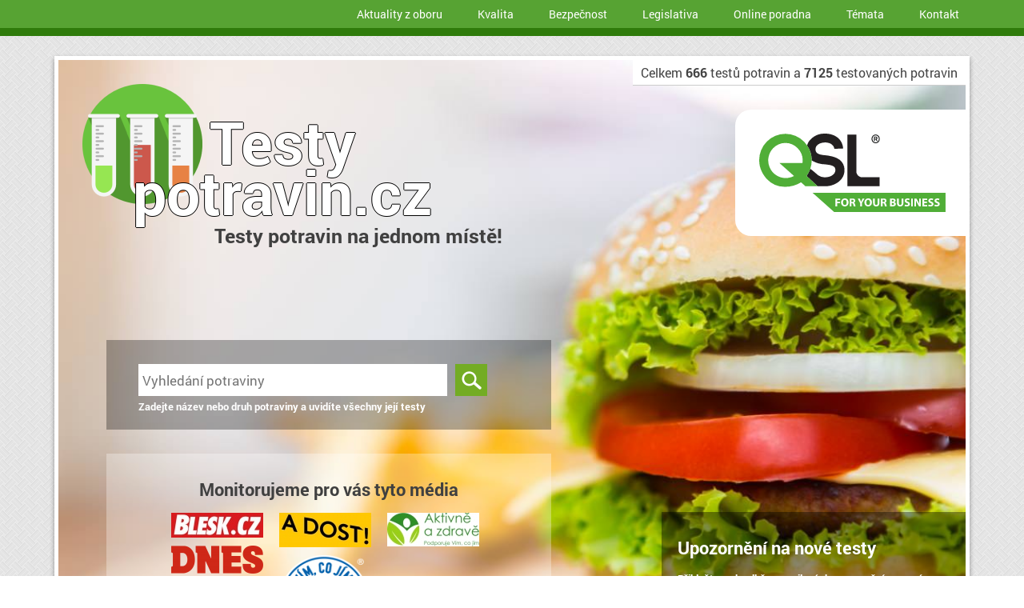

--- FILE ---
content_type: text/html; charset=UTF-8
request_url: https://www.testypotravin.cz/
body_size: 9770
content:
<!DOCTYPE html>
<html lang="cs">
  <head>
  <meta name="viewport" content="width=device-width, initial-scale=1">
  <meta name="robots" content="all,follow">
  <meta charset="utf-8" />
  <meta http-equiv="X-UA-Compatible" content="IE=edge,chrome=1" />
  <meta name="viewport" content="width=device-width,initial-scale=1.0" />
  <meta name="author" content="iQSL.cz" />
  <meta name="keywords" content="" />
  <link rel="stylesheet" type="text/css" href="/css/cache/cache_56003.css?3249250295" />

  
  
  
  
  <script type="text/javascript" src="/js/cache/cache_56003.js?6032851146"></script>

<title>TestyPotravin.cz</title>
<meta name="description" content="" />
</head>
  <body>
    <header>
  <nav>
    <div class="nav_wrap">
      <ul>
        <li><a href="http://www.iqsl.cz/aktuality">Aktuality z oboru</a></li>
        <li><a href="http://www.iqsl.cz/kvalita">Kvalita</a></li>
        <li><a href="http://www.iqsl.cz/bezpecnost">Bezpečnost</a></li>
        <li><a href="http://www.iqsl.cz/legislativa">Legislativa</a></li>
        <li><a href="http://www.iqsl.cz/online-poradna">Online poradna</a></li>
        <li><a href="http://www.iqsl.cz/tema">Témata</a></li>
        <li><a href="http://www.iqsl.cz/kontakt">Kontakt</a></li>
      </ul>
      <button class="c-hamburger c-hamburger--htx">
        <span>menu</span>
      </button>
    </div>
  </nav>
</header>
    <div class="container">
      <section class="home">
        <div id="food_tests_count_top_box">Celkem <strong>666</strong> testů potravin a <strong>7125</strong> testovaných potravin</div>
<a href="http://www.qualitysl.cz" target="_blank" id="qsl_logo"></a>
<a href="/" class="logo">
  <img src="/img/testy_potravin/logo.png" width="150" height="150" alt="" />
  <span class="h1">Testy potravin.cz</span>
  <span class="h2">Testy potravin na jednom místě!</h2></span>
</a>
<div class="search-box">
  <form method="post" action="/vyhledavani">
    <input placeholder="Vyhledání potraviny" name="search" type="text" value="">
    <button type="submit" name="submit"></button>
  </form>
  <span>Zadejte název nebo druh potraviny a uvidíte všechny její testy</span>
</div>

  
    <div id="newsletter_box">
    <form action="?" method="post">
      <input type="hidden" name="action" value="newsletter" />
      <h3>Upozornění na nové testy</h3>
      <span>Přihlašte se k odběru emailových upozornění na nové testy a aktualit ze světa potravin</span>
      <input placeholder="Vaše emailová adresa" name="email" type="text" value="">
      <button type="submit" name="submit">Přihlásit odběr</button>
    </form>
  </div>
        <div class="partners-box">
          <h3>Monitorujeme pro vás tyto média</h3>
          <div class="center">
            <a href="http://www.blesk.cz" target="_blank"><img src="/foto/25/86_115~evbDey.jpg" /></a><a href="http://www.akcniceny.cz/test-dnes/" target="_blank"><img src="/foto/40/87_115~cD20oQ.png" /></a><a href="http://www.svet-potravin.cz" target="_blank"><img src="/foto/37/124_115~eloBGi.png" /></a><a href="https://www.stream.cz/porady/adost" target="_blank"><img src="/foto/22/234_115~dIBpcd.jpg" /></a><a href="http://www.vimcojim.cz/cs/" target="_blank"><img src="/foto/20/235_115~deSQMT.png" /></a><a href="https://www.aktivneazdrave.cz/testy-analyzy" target="_blank"><img src="/foto/80/451_115~b3qOlK.jpg" /></a>          </div>
        </div>
      </section>
      <section class="content">

        <div class="main-content box" style="position:relative" data-box_name="main" id="box_19">
<div id="element_18" class="box_element"><h1>Nejnovější testy potravin</h1>
        <a class="article" href="/testy/test-instantni-kavy">
        <div class="thumbnail" style="background-color:#da191a">
          <img src="/foto/25/86_95~vQbxW.jpg">        </div>
        <div class="article-content">
          <span class="title">Test instantní kávy</span>
          <span class="date">Datum testu: <strong>9.1.2026</strong></span>
          <span class="sub-count">Testovaných vzorků: <strong>7</strong></span>
        </div></a>
            <a class="article" href="/testy/test-tuzemskych-perlivych-vin">
        <div class="thumbnail" style="background-color:#fff">
          <img src="/foto/40/87_95~vdd0n.png">        </div>
        <div class="article-content">
          <span class="title">Test tuzemských perlivých vín</span>
          <span class="date">Datum testu: <strong>21.12.2025</strong></span>
          <span class="sub-count">Testovaných vzorků: <strong>16</strong></span>
        </div></a>
            <a class="article" href="/testy/test-dubajske-cokolady">
        <div class="thumbnail" style="background-color:#fff">
          <img src="/foto/40/87_95~vdd0n.png">        </div>
        <div class="article-content">
          <span class="title">Test dubajské čokolády</span>
          <span class="date">Datum testu: <strong>6.12.2025</strong></span>
          <span class="sub-count">Testovaných vzorků: <strong>15</strong></span>
        </div></a>
            <a class="article" href="/testy/test-kurecich-sunek-nejvyssi-jakosti">
        <div class="thumbnail" style="background-color:#da191a">
          <img src="/foto/25/86_95~vQbxW.jpg">        </div>
        <div class="article-content">
          <span class="title">Test kuřecích šunek nejvyšší jakosti</span>
          <span class="date">Datum testu: <strong>14.11.2025</strong></span>
          <span class="sub-count">Testovaných vzorků: <strong>11</strong></span>
        </div></a>
            <a class="article" href="/testy/test-pomerancovych-dzusu">
        <div class="thumbnail" style="background-color:#fff">
          <img src="/foto/40/87_95~vdd0n.png">        </div>
        <div class="article-content">
          <span class="title">Test pomerančových džusů </span>
          <span class="date">Datum testu: <strong>26.10.2025</strong></span>
          <span class="sub-count">Testovaných vzorků: <strong>12</strong></span>
        </div></a>
            <a class="article" href="/testy/test-kombuchy">
        <div class="thumbnail" style="background-color:#fff">
          <img src="/foto/40/87_95~vdd0n.png">        </div>
        <div class="article-content">
          <span class="title">Test kombuchy</span>
          <span class="date">Datum testu: <strong>24.9.2025</strong></span>
          <span class="sub-count">Testovaných vzorků: <strong>12</strong></span>
        </div></a>
        <a href="/testy" class="tp_button big">Zobrazit všechny testy</a></div></div>

        
        <div class="right-sidebar">
    <a href="http://www.qualitysl.cz" target="_blank" id="sidebar_qsl_link"><img src="/img/logo_qsl_optim.svg" id="sidebar_qsl_logo" alt=""></a>
    <div id="promo" class="outer-wrap">
        <div class="promo_inner">
            <div class="group">
                <div class="left-col">
                    <img src="/img/promo/screen.png" width="834" height="1670" alt="">
                </div>
                <div class="right-col">
            <span id="promo-title">
        Novinka - nyní i jako aplikace zdarma do Vašeho telefonu
    </span>
                    <a href="https://play.google.com/store/apps/details?id=cz.duoweb.iqsl&hl=cs"><img id="android" class="badge" src="/img/promo/google-play-badge.png" alt="Stáhnout na Google Play" width="564" height="168"></a>
                    <a href="https://itunes.apple.com/us/app/iqsl-cz/id1304612429?mt=8"><img id="apple" class="badge" src="/img/promo/apple-badge.svg" alt="Stáhnout na AppStore"></a>
                </div>
            </div>
        </div>
    </div>
  

  <div class="news">
    <h3>Aktuálně ze světa potravin</h3>
    <a href="http://www.iqsl.cz/inspekce-rozhodla-o-stazeni-falsovaneho-rybiho-masa" title="Státní zemědělská a potravinářská inspekce (SZPI) uložila prodejci, společnosti Torgretail CZ s.r.o., povinnost stáhnout ze všech svých provozoven na území České republiky nevyhovující hluboce zmrazenou potravinu Pangasius fillet skinless.">Inspekce rozhodla o stažení falšovaného rybího masa</a><a href="http://www.iqsl.cz/zalohy-na-pet-lahve-a-plechovky-nebudou-rozhodla-vlada" title="Vláda v pondělí zamítla návrh exministra životního prostředí Petra Hladíka na zavedení vratných záloh na PET lahve a plechovky. Téma ale zůstává otevřené – tlak na zálohování může v budoucnu přijít z Evropské unie (EU).">Zálohy na PET lahve a plechovky nebudou, rozhodla vláda</a><a href="http://www.iqsl.cz/inspektori-pred-vanocemi-kontrolovali-prodejce-kapru-zavady-zjistili-u-4-z-nich" title="Státní veterinární správa (SVS) před vánočními svátky zkontrolovala téměř 600 pouličních prodejců kaprů. Závady odhalila u 4 % kontrolovaných míst. Oproti předchozímu roku se jejich podíl mírně zvýšil, stále však zůstává nízký.">Inspektoři před Vánocemi kontrolovali prodejce kaprů. Závady zjistili u 4 % z nich.</a><a href="http://www.iqsl.cz/skoro-polovina-skol-presla-na-nove-jidelnicky-zajem-stravniku-klesl-vyplyva-z-pruzkumu" title="Od letošního roku vaří podle nové vyhlášky 46 % jídelen, ukázal průzkum agentury IPSOS pro Asociaci společného stravování. Současně se však snížil počet strávníků, a to ve 37 % zařízení. Navíc 65 % jídelen uvádí, že se zvýšilo množství odpadu.">Skoro polovina škol přešla na nové jídelníčky. Zájem strávníků klesl, vyplývá z průzkumu</a><a href="http://www.iqsl.cz/zakaz-klecovych-chovu-drubezari-musi-farmy-prestavet-do-konce-roku" title="V roce 2027 začne platit zákaz klecových chovů slepic. Drůbežářům tak zbývají poslední měsíce na přestavbu. Předělat je přitom potřeba ještě cca 40 % hal pro zhruba 2,5 milionu nosnic.">Zákaz klecových chovů: drůbežáři musí farmy přestavět do konce roku</a><a href="http://www.iqsl.cz/spolecnost-nestle-stahuje-dalsi-potraviny-urcene-detem" title="Firma Nestlé Česko s.r.o. oznámila stažení celkem 15 šarží výrobků řady Beba a Alfamino z trhu, a to i na území České republiky. Dotčenými produkty jsou zejména kojenecká výživa a dětské potraviny. Opatření bylo přijato z důvodu možné přítomnosti mikroorganismu Bacillus cereus v jedné ze vstupních surovin.">Společnost Nestlé stahuje další potraviny určené dětem</a><a href="http://www.iqsl.cz/v-bryndze-slovenskeho-vyrobce-byly-zjisteny-listerie" title="Informaci o nevyhovující bryndze obdržela Státní veterinární správa skrze systém rychlého varování pro potraviny a krmiva RASFF. Do České republiky bylo dodáno necelých 1,5 tuny sýra, u nichž laboratoř potvrdila přítomnost patogenních bakterií Listeria monocytogenes. Riziková šarže byla k dostání v provozovnách obchodních řetězců Makro a Penny Market.">V bryndze slovenského výrobce byly zjištěny listerie</a><a href="http://www.iqsl.cz/inspekce-odhalila-falsovane-masne-konzervy-z-dovozu" title="Státní zemědělská a potravinářská inspekce (SZPI) rozhodla o zákazu uvádění na trh masné konzervy, která byla nabízena firmou Torgretail CZ s.r.o., jež provozuje síť prodejen MERE, jelikož obsah masa neodpovídal údajům na etiketě a výrobce neuvedl alergen.">Inspekce odhalila falšované masné konzervy z dovozu</a><a href="http://www.iqsl.cz/spolecnost-nestle-pristoupila-ke-stazeni-jedne-sarze-kojenecke-vyzivy" title="Nestlé s.r.o. na svém webu informuje spotřebitele a odběratele o stažení jedné šarže počáteční kojenecké výživy BEBA z tržní sítě z důvodu možného obsahu mikroorganismu Bacillus cereus, resp. jeho toxinu cereulidu.">Společnost Nestlé přistoupila ke stažení jedné šarže kojenecké výživy</a><a href="http://www.iqsl.cz/ano-kritizuje-nove-skolni-jidelnicky" title="Nastupující vláda má v plánu upravit vyhlášku o zdravých obědech, resp. takzvaný spotřební koš, který školním jídelnám ukládá zařazovat do jídelníčků více luštěnin či celozrnných příloh. Hnutí ANO varuje, že se z dětí stávají pokusní strávníci a že nová skladba jídel povede k častějšímu vyhazování obědů. Smyslem změn vyhlášky přitom bylo právě omezit plýtvání.">ANO kritizuje nové školní jídelníčky</a>  </div>
  <div class="ad">
    <a href="http://www.iqsl.cz/" title="Nezávislý informační portál o bezpečnosti a kvalitě potravin"><img src="/img/testy_potravin/iqsl.png" width="100" height="27" alt="">
      <p>Informace o bezpečnosti a kvalitě potravin vám přináší www.iQSL.cz</p></a>
  </div>
  <div class="services">
    <h3>Služby pro výrobce</h3>
    <a href="http://qualitysl.cz/znaceni-vyrobku" target="_blank"><span class="title">Značení výrobků</span>Navrhneme pro Vás obal a umístíme na něj všechny zákonem stanovené
      informace</a>

    <a href="http://qualitysl.cz/testovani-potravin" target="_blank"><span class="title">Testování potravin</span>Zabezpečujeme odběry vzorků a akreditované nebo neakreditované
      rozbory potravin i spotřebního zboží</a>

    <a href="http://qualitysl.cz/haccp" target="_blank"><span class="title">HACCP</span>Obstaráme nezbytné formuláře k HACCP a pomůžeme s vyplněním dokumentace</a>

    <a href="http://qualitysl.cz/statni-inspekce" target="_blank"><span class="title">Státní inspekce</span>Díky našim zkušenostem Vás dokážeme na kontrolu potravin dokonale připravit, poskytneme pomoc při jednání s úřady</a>


  </div></div>
        </section></div>
    <div id="pre_footer_wrap">
  <div id="pre_footer">
      <div class="article_title">Kategorie potravin</div>
      <a href="/kategorie/acidofilni-mleko">acidofilní mléko</a><a href="/kategorie/adventni-kalendar">Adventní kalendář</a><a href="/kategorie/alternativni-brcka-slamky">Alternativní brčka, slámky</a><a href="/kategorie/alternativy-rizku">Alternativy řízků</a><a href="/kategorie/anglicka-slanina">Anglická slanina</a><a href="/kategorie/arasidova-masla">Arašídová másla</a><a href="/kategorie/bagety">Bagety</a><a href="/kategorie/balena-voda">Balená voda</a><a href="/kategorie/baleny-chleb">Balený chléb</a><a href="/kategorie/balkansky-syr">Balkánský sýr</a><a href="/kategorie/bezkofeinove-alternativy-kavy">Bezkofeinové alternativy kávy</a><a href="/kategorie/bezlepkovy-chleb">Bezlepkový chléb</a><a href="/kategorie/bezmasy-fast-food">Bezmasý fast food</a><a href="/kategorie/bily-jogurt">Bílý jogurt</a><a href="/kategorie/bramborovy-salat">Bramborový salát</a><a href="/kategorie/brambory">Brambory</a><a href="/kategorie/bryndza">Bryndza</a><a href="/kategorie/bujon">Bujón</a><a href="/kategorie/burger">Burger</a><a href="/kategorie/bylinny-caj">Bylinný čaj</a><a href="/kategorie/celozrnna-mouka">Celozrnná mouka </a><a href="/kategorie/cerealie">Cereálie</a><a href="/kategorie/cerealni-tycinka">Cereální tyčinka</a><a href="/kategorie/cider">Cider</a><a href="/kategorie/cizrnova-pomazanka">Cizrnová pomazánka</a><a href="/kategorie/cukr">Cukr</a><a href="/kategorie/cukrovi">Cukroví</a><a href="/kategorie/caj">Čaj</a><a href="/kategorie/cajovky-a-metske-salamy">Čajovky a métské salámy</a><a href="/kategorie/cerny-caj">Černý čaj</a><a href="/kategorie/cerstve-plnotucne-mleko">Čerstvé plnotučné mléko</a><a href="/kategorie/cokolada">Čokoláda</a><a href="/kategorie/cokolada-na-vareni">Čokoláda na vaření</a><a href="/kategorie/cokoladove-figurky">Čokoládové figurky</a><a href="/kategorie/datle">Datle</a><a href="/kategorie/detske-cerealie">Dětské cereálie</a><a href="/kategorie/detske-svacinky">Dětské svačinky</a><a href="/kategorie/detske-sampanske">Dětské šampaňské</a><a href="/kategorie/detsky-napoj">Dětský nápoj </a><a href="/kategorie/dezerty-a-pudinky">Dezerty a pudinky</a><a href="/kategorie/dochucovadla">Dochucovadla</a><a href="/kategorie/drozdi">Droždí</a><a href="/kategorie/drstkova-polevka">Dršťková polévka</a><a href="/kategorie/drubezi-nugety">Drůbeží nugety</a><a href="/kategorie/drubezi-parky">Drůbeží párky</a><a href="/kategorie/dynove-seminko">Dýňové semínko</a><a href="/kategorie/dzem">Džem</a><a href="/kategorie/dzusy">Džusy</a><a href="/kategorie/eidam-30">Eidam 30%</a><a href="/kategorie/energeticky-napoj">Energetický nápoj</a><a href="/kategorie/extra-panensky-olivovy-olej">Extra panenský olivový olej</a><a href="/kategorie/fast-food">Fast food</a><a href="/kategorie/fermentovane-vyrobky">Fermentované výrobky</a><a href="/kategorie/fiky">Fíky</a><a href="/kategorie/gothajsky-salam">Gothajský salám</a><a href="/kategorie/grilovaci-klobasa">Grilovací klobása</a><a href="/kategorie/grilovaci-koreni">Grilovací koření</a><a href="/kategorie/grilovaci-omacka">Grilovací omáčka</a><a href="/kategorie/gulasova-polevka">Gulášová polévka</a><a href="/kategorie/gumovi-medvidci">Gumoví medvídci</a><a href="/kategorie/hamburgery">Hamburgery</a><a href="/kategorie/hladka-mouka">Hladká mouka</a><a href="/kategorie/horcice">Hořčice</a><a href="/kategorie/horka-cokolada">Hořká čokoláda</a><a href="/kategorie/hotove-chlazene-jidlo">Hotové chlazené jídlo </a><a href="/kategorie/hotove-jidlo">Hotové jídlo</a><a href="/kategorie/housky">Housky</a><a href="/kategorie/hovezi-bujon">Hovězí bujón</a><a href="/kategorie/hovezi-burger">Hovězí burger</a><a href="/kategorie/hroznove-vino">Hroznové víno</a><a href="/kategorie/chia-seminka">Chia semínka</a><a href="/kategorie/chipsy">Chipsy</a><a href="/kategorie/Chleb">Chléb</a><a href="/kategorie/instantni-caj">Instantní čaj</a><a href="/kategorie/instantni-cinska-polevka">Instantní čínská polévka</a><a href="/kategorie/instantni-kav">Instantní káv</a><a href="/kategorie/instantni-kava">Instantní káva</a><a href="/kategorie/instantni-napoj">Instantní nápoj</a><a href="/kategorie/instantni-pokrmy-z-brambor">Instantní pokrmy z brambor</a><a href="/kategorie/instantni-polevka">Instantní polévka</a><a href="/kategorie/ipa">IPA</a><a href="/kategorie/jablko">Jablko</a><a href="/kategorie/jahody">Jahody</a><a href="/kategorie/jatrova-pastika">Játrová paštika</a><a href="/kategorie/jatrova-zavarka">Játrová zavářka</a><a href="/kategorie/jogurtovy-koktejl">jogurtový koktejl</a><a href="/kategorie/jogurtovy-napoj">Jogurtový nápoj</a><a href="/kategorie/jogurtovy-napoj-s-bifidokulturou">jogurtový nápoj s bifidokulturou</a><a href="/kategorie/jogurty">Jogurty</a><a href="/kategorie/kakao-sypke">Kakao (sypké)</a><a href="/kategorie/kakaovy-napoj">Kakaový nápoj</a><a href="/kategorie/kavove-kapsle">Kávové kapsle</a><a href="/kategorie/kebab">Kebab</a><a href="/kategorie/kecupy">Kečupy</a><a href="/kategorie/kefirove-mleko">kefírové mléko</a><a href="/kategorie/kladenska-pecene">kladenská pečeně</a><a href="/kategorie/klobasa">Klobása</a><a href="/kategorie/knackebrot">Knäckebrot</a><a href="/kategorie/knedlik">Knedlík</a><a href="/kategorie/kohoutkova-voda">Kohoutková voda</a><a href="/kategorie/kombucha">Kombucha</a><a href="/kategorie/koncentrovane-mlecne-vyrobky">Koncentrované mléčné výrobky</a><a href="/kategorie/konopna-smes">Konopná směs</a><a href="/kategorie/konopny-caj">Konopný čaj</a><a href="/kategorie/konzerva">Konzerva</a><a href="/kategorie/konzerva-pro-psy">Konzerva pro psy</a><a href="/kategorie/konzervy-pro-kocky">Konzervy pro kočky</a><a href="/kategorie/krabi-tycinky">Krabí tyčinky</a><a href="/kategorie/krajena-rajcata">Krájená rajčata</a><a href="/kategorie/krehky-chleb">Křehký chléb</a><a href="/kategorie/kukuricny-chlebicek">Kukuřičný chlebíček</a><a href="/kategorie/kureci-maso">Kuřecí maso</a><a href="/kategorie/kvaskovy-chleb">Kváskový chléb</a><a href="/kategorie/kysane-zeli">Kysané zelí</a><a href="/kategorie/lahudky">Lahůdky</a><a href="/kategorie/ledova-kava">Ledová káva</a><a href="/kategorie/ledovy-caj">Ledový čaj</a><a href="/kategorie/lezak">Ležák</a><a href="/kategorie/lihoviny">Lihoviny</a><a href="/kategorie/limonada">Limonáda</a><a href="/kategorie/liskove-orechy">Lískové ořechy</a><a href="/kategorie/listove-testo">Listové těsto</a><a href="/kategorie/lnene-seminko">Lněné semínko</a><a href="/kategorie/lovecky-salam">Lovecký salám</a><a href="/kategorie/luncheon-meat">Luncheon meat</a><a href="/kategorie/lunchmeat">Lunchmeat</a><a href="/kategorie/majoneza">Majonéza</a><a href="/kategorie/mak">Mák</a><a href="/kategorie/margarin">Margarín</a><a href="/kategorie/marinovane-maso">Marinované maso</a><a href="/kategorie/masla">Másla</a><a href="/kategorie/masne-polotovary">Masné polotovary</a><a href="/kategorie/masozeleninovy-prikrm">Masozeleninový příkrm</a><a href="/kategorie/med">Med</a><a href="/kategorie/medovina">Medovina</a><a href="/kategorie/mekky-salam">Měkký salám</a><a href="/kategorie/merunky">Meruňky</a><a href="/kategorie/michany-napoj-z-ovoce-a-syrovatky">míchaný nápoj z ovoce a syrovátky</a><a href="/kategorie/mlecna-cokolada-s-orisky">Mléčná čokoláda s oříšky</a><a href="/kategorie/mlecny-napoj">Mléčný nápoj</a><a href="/kategorie/mleta-kava">Mletá káva</a><a href="/kategorie/mlete-hovezi">Mleté hovězí</a><a href="/kategorie/mlete-maso">Mleté maso</a><a href="/kategorie/morske-plody">Mořské plody</a><a href="/kategorie/most">Mošt</a><a href="/kategorie/mozzarella">Mozzarella</a><a href="/kategorie/mrazena-sunkova-pizza">Mražená šunková pizza</a><a href="/kategorie/mrazena-zelenina">Mražená zelenina</a><a href="/kategorie/mrazene-potraviny">Mražené potraviny</a><a href="/kategorie/mrazene-ryby">Mražené ryby</a><a href="/kategorie/mrazeny-krem">Mražený krém</a><a href="/kategorie/mrazeny-spenat">Mražený špenát</a><a href="/kategorie/mrazeny-spenatovy-protlak">Mražený špenátový protlak</a><a href="/kategorie/multivitaminy">Multivitaminy</a><a href="/kategorie/musli">Müsli</a><a href="/kategorie/musli-tycinka">Müsli tyčinka</a><a href="/kategorie/nakladane-feferonky">Nakládané feferonky</a><a href="/kategorie/nakladany-syr">Nakládaný sýr</a><a href="/kategorie/nanuk">Nanuk</a><a href="/kategorie/napoj">Nápoj</a><a href="/kategorie/nealkoholicke-pivo">Nealkoholické pivo</a><a href="/kategorie/nealkoholicke-vino">Nealkoholické víno</a><a href="/kategorie/nektar">Nektar</a><a href="/kategorie/nizkotucne-kefirove-mleko">nízkotučné kefírové mléko</a><a href="/kategorie/ochucena-voda">Ochucená voda</a><a href="/kategorie/ochuceny-jogurt">Ochucený jogurt</a><a href="/kategorie/ochuceny-termix">Ochucený termix</a><a href="/kategorie/ochuceny-tvaroh">Ochucený tvaroh</a><a href="/kategorie/ochuceny-tvarohovy-dezert">Ochucený tvarohový dezert</a><a href="/kategorie/ochuceny-tvarohovy-krem">Ochucený tvarohový krém</a><a href="/kategorie/olej">Olej</a><a href="/kategorie/oplatky">Oplatky</a><a href="/kategorie/orechova-tycinka">Ořechová tyčinka</a><a href="/kategorie/orechy">Ořechy</a><a href="/kategorie/oriskova-pomazanka">Oříšková pomazánka</a><a href="/kategorie/oriskove-maslo">oříškové máslo</a><a href="/kategorie/ovesna-kase">Ovesná kaše</a><a href="/kategorie/ovocna-presnidavka">Ovocná přesnídávka</a><a href="/kategorie/ovocna-tycinka">Ovocná tyčinka</a><a href="/kategorie/ovocne-knedliky">Ovocné knedlíky</a><a href="/kategorie/ovocny-sirup">Ovocný sirup</a><a href="/kategorie/paprika">Paprika</a><a href="/kategorie/parky">Párky</a><a href="/kategorie/parizsky-salat">Pařížský salát</a><a href="/kategorie/pastika">Paštika</a><a href="/kategorie/pecivo">Pečivo</a><a href="/kategorie/pepr">Pepř</a><a href="/kategorie/piskoty">Piškoty</a><a href="/kategorie/pivni-mix">Pivní mix</a><a href="/kategorie/pivo">Pivo</a><a href="/kategorie/pizza">Pizza</a><a href="/kategorie/pizza-hawai">Pizza Hawai</a><a href="/kategorie/podkategorie-jatrovych-pastik">Podkategorie játrových paštik</a><a href="/kategorie/pochoutkovy-salat">Pochoutkový salát</a><a href="/kategorie/polohruba-mouka">Polohrubá mouka</a><a href="/kategorie/pomazanka-pomazankovy-krem">Pomázánka/pomazánkový krém</a><a href="/kategorie/prosecco">Prosecco</a><a href="/kategorie/proteinova-tycinka">proteinová tyčinka</a><a href="/kategorie/prepustena-masla-ghi">Přepuštěná másla/ghí</a><a href="/kategorie/psenicne-pivo">Pšeničné pivo</a><a href="/kategorie/psenicno-zitny-chleb">Pšenično-žitný chléb</a><a href="/kategorie/rajcatove-pyre">Rajčatové pyré</a><a href="/kategorie/rajcatovy-protlak">Rajčatový protlak</a><a href="/kategorie/rajce">Rajče</a><a href="/kategorie/rostlinna-alternativa">Rostlinná alternativa</a><a href="/kategorie/rostlinna-alternativa-jogurtu">Rostlinná alternativa jogurtu</a><a href="/kategorie/rostlinny-tuk">Rostlinný tuk</a><a href="/kategorie/rostlinny-tuk-na-peceni">Rostlinný tuk na pečení</a><a href="/kategorie/rozinky">Rozinky</a><a href="/kategorie/rybi-filet">Rybí filet</a><a href="/kategorie/rybi-prsty">Rybí prsty</a><a href="/kategorie/rybi-salat">Rybí salát</a><a href="/kategorie/ryby">Ryby</a><a href="/kategorie/ryze">Rýže</a><a href="/kategorie/ryzovy-chlebicek">Rýžový chlebíček</a><a href="/kategorie/salam-herkules">Salám Herkules</a><a href="/kategorie/salam-junior">Salám Junior</a><a href="/kategorie/salam-polican">Salám Poličan</a><a href="/kategorie/salam-uherak">Salám Uherák</a><a href="/kategorie/salam-vysocina">Salám Vysočina</a><a href="/kategorie/salat">Salát</a><a href="/kategorie/sardinky">Sardinky</a><a href="/kategorie/sekana">Sekaná</a><a href="/kategorie/sekt">Sekt</a><a href="/kategorie/sendvice">Sendviče</a><a href="/kategorie/sirup">Sirup</a><a href="/kategorie/skyr">skyr</a><a href="/kategorie/sladidla">Sladidla</a><a href="/kategorie/sladka-paprika">Sladká paprika</a><a href="/kategorie/sladke-potraviny">Sladké potraviny</a><a href="/kategorie/sladkokysela-omacka">Sladkokyselá omáčka</a><a href="/kategorie/slane-pochutiny">Slané pochutiny</a><a href="/kategorie/smazene-hranolky">Smažené hranolky</a><a href="/kategorie/smes">Směs</a><a href="/kategorie/smesny-roztiratelny-tuk">Směsný roztíratelný tuk</a><a href="/kategorie/smetanovy-tvarohovy-krem">Smetanový/tvarohový krém</a><a href="/kategorie/smoothie">smoothie</a><a href="/kategorie/snack">Snack</a><a href="/kategorie/sojova-omacka-a-ochucovadlo">Sójová omáčka a ochucovadlo</a><a href="/kategorie/sterilovane-okurky">Sterilované okurky</a><a href="/kategorie/sterilovany-hrasek">Sterilovaný hrášek</a><a href="/kategorie/stoprocentni-rostlinne-tuky">Stoprocentní rostlinné tuky</a><a href="/kategorie/strouhanka">Strouhanka</a><a href="/kategorie/strouhany-syr">Strouhaný sýr</a><a href="/kategorie/suchary">Suchary</a><a href="/kategorie/susene-konopi">Sušené konopí</a><a href="/kategorie/susene-maso">Sušené maso</a><a href="/kategorie/susenky">Sušenky</a><a href="/kategorie/svetly-lezak">Světlý ležák</a><a href="/kategorie/svickova-omacka">Svíčková omáčka</a><a href="/kategorie/syr-cottage">sýr Cottage</a><a href="/kategorie/syr-mozzarella">Sýr Mozzarella</a><a href="/kategorie/syry">Sýry </a><a href="/kategorie/slehacka-ve-spreji">Šlehačka ve spreji</a><a href="/kategorie/spaldova-mouka">Špaldová mouka</a><a href="/kategorie/spekacky">Špekáčky</a><a href="/kategorie/stava">Šťáva</a><a href="/kategorie/sunka">Šunka</a><a href="/kategorie/sunka-nejvyssi-jakosti">Šunka nejvyšší jakosti</a><a href="/kategorie/sunka-standardni">Šunka standardní</a><a href="/kategorie/sunka-vyberova">Šunka výběrová</a><a href="/kategorie/sunkovy-salam">Šunkový salám</a><a href="/kategorie/svestkova-povidla">Švestková povidla</a><a href="/kategorie/tatarska-omacka">Tatarská omáčka</a><a href="/kategorie/tatarsky-biftek">Tatarský biftek</a><a href="/kategorie/taveny-syr">Tavený sýr</a><a href="/kategorie/testoviny">Těstoviny </a><a href="/kategorie/tradicni-pomazankove">tradiční pomazánkové</a><a href="/kategorie/trvanlive-polotucne-mleko">Trvanlivé polotučné mléko</a><a href="/kategorie/tunak">Tuňák</a><a href="/kategorie/tunakovy-salat">Tuňákový salát</a><a href="/kategorie/turisticky-salam">Turistický salám</a><a href="/kategorie/tvaroh">Tvaroh</a><a href="/kategorie/tycinka-s-orechy-a-seminky">Tyčinka s ořechy a semínky</a><a href="/kategorie/tycinka-s-ovocem-a-orechy">Tyčinka s ovocem a ořechy</a><a href="/kategorie/tycinka-s-ovocem-a-seminky">Tyčinka s ovocem a semínky</a><a href="/kategorie/tycinka-se-seminky">Tyčinka se semínky</a><a href="/kategorie/utopenci">Utopenci</a><a href="/kategorie/uzene-maso">Uzené maso</a><a href="/kategorie/uzeniny">Uzeniny</a><a href="/kategorie/uzeny-losos">Uzený losos</a><a href="/kategorie/vajecny-liker">Vaječný likér</a><a href="/kategorie/vajickova-pomazanka">Vajíčková pomazánka</a><a href="/kategorie/vajickovy-salat">Vajíčkový salát</a><a href="/kategorie/vanocka">Vánočka</a><a href="/kategorie/vanocni-kolekce">Vánoční kolekce</a><a href="/kategorie/vanocni-pecivo">Vánoční pečivo</a><a href="/kategorie/vejce">Vejce</a><a href="/kategorie/veprova-konzerva">Vepřová  konzerva</a><a href="/kategorie/veprova-tlacenka">Vepřová tlačenka</a><a href="/kategorie/veprove-sadlo">Vepřové sádlo</a><a href="/kategorie/videnske-parky">Vídeňské párky</a><a href="/kategorie/vinna-klobasa">Vinná klobása</a><a href="/kategorie/vino">Víno</a><a href="/kategorie/vlassky-salat">Vlašský salát</a><a href="/kategorie/voda">Voda</a><a href="/kategorie/vycepni-pivo">Výčepní pivo</a><a href="/kategorie/zabijackove-produkty">Zabíjačkové produkty</a><a href="/kategorie/zakys">zákys</a><a href="/kategorie/zakysany-napoj">zakysaný nápoj</a><a href="/kategorie/zeleninovy-salat">Zeleninový salát</a><a href="/kategorie/zmrzlina">Zmrzlina</a><a href="/kategorie/zpracovana-zelenina">Zpracovaná zelenina</a><a href="/kategorie/zitny-chleb">Žitný chléb</a><a href="/kategorie/zvykacky">Žvýkačky</a>  </div>
</div>
  <div id="footer_wrap">
    <div id="footer">
      <div id="footer_col_1">
        <div class="article_title">O webu</div>
        <p>TestyPotravin.cz je nezávislý specializovaný web sdružující informace o testech potravin v ČR. Tento web je součástí <a href="http://www.iqsl.cz/">informačního portálu o potravinách iQSL.cz</a>.</p><br /><p><strong>Motto:</strong> Testy potravin na jednom místě.</p>
      </div>
      <div id="footer_col_2">
        <div class="article_title">Odkazy na zdroje</div>
        <ul>
          <li><a href="https://www.stream.cz/porady/adost" target="_blank">A dost!</a></li><li><a href="https://www.aktivneazdrave.cz/testy-analyzy" target="_blank">Aktivně a zdravě</a></li><li><a href="http://www.blesk.cz" target="_blank">Blesk</a></li><li><a href="http://www.akcniceny.cz/test-dnes/" target="_blank">MF Dnes</a></li><li><a href="http://www.svet-potravin.cz" target="_blank">Svět potravin</a></li><li><a href="http://www.vimcojim.cz/cs/" target="_blank">Vím, co jím</a></li>        </ul>
      </div>
      <div id="footer_col_3">
        <div class="article_title">Sledujte nás</div>
        <a id="icon_fb" class="social_icon" href="https://www.facebook.com/iqslcz/" target="_blank">Facebook</a>
        <a id="icon_rss" class="social_icon" href="http://www.iqsl.cz/rss">RSS</a>
      </div>
    </div>
  </div>
  <div id="footer_line_wrap">
    <div id="footer_line">
      <div id="footer_copyright">&copy; 2015 Copyright QSL, s.r.o.</div>
      <ul id="footer_line_links">
        <li><a href="http://www.iqsl.cz/kontakt">Kontakt</a></li>
        <li><a href="http://www.iqsl.cz/podminky-pouziti">Podmínky použití</a></li>
        <li><a href="http://www.iqsl.cz/cookies">Cookies</a></li>
      </ul>
      <div id="duoweb">Webové stránky vytvořil <a href="http://www.duoweb.cz" target="_blank">Duoweb s.r.o.</a></div>
    </div>
  </div>
    <script>
      (function(i,s,o,g,r,a,m){i['GoogleAnalyticsObject']=r;i[r]=i[r]||function(){
      (i[r].q=i[r].q||[]).push(arguments)},i[r].l=1*new Date();a=s.createElement(o),
      m=s.getElementsByTagName(o)[0];a.async=1;a.src=g;m.parentNode.insertBefore(a,m)
      })(window,document,'script','https://www.google-analytics.com/analytics.js','ga');

      ga('create', 'UA-4824350-49', {'storage': 'none'});
      ga('send', 'pageview');

    </script>
  </body>
</html>